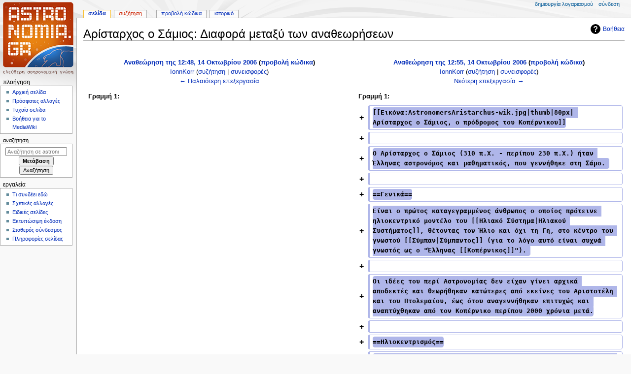

--- FILE ---
content_type: text/html; charset=UTF-8
request_url: https://www.astronomia.gr/wiki/index.php?title=%CE%91%CF%81%CE%AF%CF%83%CF%84%CE%B1%CF%81%CF%87%CE%BF%CF%82_%CE%BF_%CE%A3%CE%AC%CE%BC%CE%B9%CE%BF%CF%82&diff=next&oldid=4156
body_size: 51820
content:
<!DOCTYPE html>
<html class="client-nojs" lang="el" dir="ltr">
<head>
<meta charset="UTF-8">
<title>Αρίσταρχος ο Σάμιος: Διαφορά μεταξύ των αναθεωρήσεων - astronomia.gr</title>
<script>document.documentElement.className="client-js";RLCONF={"wgBreakFrames":false,"wgSeparatorTransformTable":[",\t.",".\t,"],"wgDigitTransformTable":["",""],"wgDefaultDateFormat":"dmy","wgMonthNames":["","Ιανουάριος","Φεβρουάριος","Μάρτιος","Απρίλιος","Μάιος","Ιούνιος","Ιούλιος","Αύγουστος","Σεπτέμβριος","Οκτώβριος","Νοέμβριος","Δεκέμβριος"],"wgRequestId":"aXoQbcy9CmYzXokU83zszAAAACA","wgCanonicalNamespace":"","wgCanonicalSpecialPageName":false,"wgNamespaceNumber":0,"wgPageName":"Αρίσταρχος_ο_Σάμιος","wgTitle":"Αρίσταρχος ο Σάμιος","wgCurRevisionId":6386,"wgRevisionId":4157,"wgArticleId":1478,"wgIsArticle":true,"wgIsRedirect":false,"wgAction":"view","wgUserName":null,"wgUserGroups":["*"],"wgCategories":["Άρθρα για επέκταση","Αρχαίοι Αστρονόμοι"],"wgPageViewLanguage":"el","wgPageContentLanguage":"el","wgPageContentModel":"wikitext","wgRelevantPageName":"Αρίσταρχος_ο_Σάμιος","wgRelevantArticleId":1478,"wgIsProbablyEditable":false,"wgRelevantPageIsProbablyEditable":false,"wgRestrictionEdit":[],"wgRestrictionMove":[],"wgDiffOldId":4156,"wgDiffNewId":4157};
RLSTATE={"site.styles":"ready","user.styles":"ready","user":"ready","user.options":"loading","mediawiki.interface.helpers.styles":"ready","mediawiki.diff.styles":"ready","mediawiki.helplink":"ready","skins.monobook.styles":"ready"};RLPAGEMODULES=["mediawiki.diff","mediawiki.page.media","site","mediawiki.page.ready","mediawiki.toc","skins.monobook.scripts"];</script>
<script>(RLQ=window.RLQ||[]).push(function(){mw.loader.impl(function(){return["user.options@12s5i",function($,jQuery,require,module){mw.user.tokens.set({"patrolToken":"+\\","watchToken":"+\\","csrfToken":"+\\"});
}];});});</script>
<link rel="stylesheet" href="/wiki/load.php?lang=el&amp;modules=mediawiki.diff.styles%7Cmediawiki.helplink%7Cmediawiki.interface.helpers.styles%7Cskins.monobook.styles&amp;only=styles&amp;skin=monobook">
<script async="" src="/wiki/load.php?lang=el&amp;modules=startup&amp;only=scripts&amp;raw=1&amp;skin=monobook"></script>
<meta name="ResourceLoaderDynamicStyles" content="">
<link rel="stylesheet" href="/wiki/load.php?lang=el&amp;modules=site.styles&amp;only=styles&amp;skin=monobook">
<meta name="generator" content="MediaWiki 1.43.6">
<meta name="robots" content="noindex,nofollow,max-image-preview:standard">
<meta name="format-detection" content="telephone=no">
<meta name="viewport" content="width=device-width, initial-scale=1.0, user-scalable=yes, minimum-scale=0.25, maximum-scale=5.0">
<link rel="search" type="application/opensearchdescription+xml" href="/wiki/rest.php/v1/search" title="astronomia.gr (el)">
<link rel="EditURI" type="application/rsd+xml" href="https://www.astronomia.gr/wiki/api.php?action=rsd">
<link rel="license" href="http://www.astronomia.gr/wiki/index.php?title=astronomia.gr:%CE%A0%CE%BD%CE%B5%CF%85%CE%BC%CE%B1%CF%84%CE%B9%CE%BA%CE%AC_%CE%94%CE%B9%CE%BA%CE%B1%CE%B9%CF%8E%CE%BC%CE%B1%CF%84%CE%B1">
<link rel="alternate" type="application/atom+xml" title="astronomia.gr ροή Atom" href="/wiki/index.php?title=%CE%95%CE%B9%CE%B4%CE%B9%CE%BA%CF%8C:%CE%A0%CF%81%CF%8C%CF%83%CF%86%CE%B1%CF%84%CE%B5%CF%82%CE%91%CE%BB%CE%BB%CE%B1%CE%B3%CE%AD%CF%82&amp;feed=atom">
</head>
<body class="mw-article-diff mediawiki ltr sitedir-ltr mw-hide-empty-elt ns-0 ns-subject page-Αρίσταρχος_ο_Σάμιος rootpage-Αρίσταρχος_ο_Σάμιος skin-monobook action-view skin--responsive"><div id="globalWrapper">
	<div id="column-content">
		<div id="content" class="mw-body" role="main">
			<a id="top"></a>
			<div id="siteNotice"></div>
			<div class="mw-indicators">
				<div id="mw-indicator-mw-helplink" class="mw-indicator"><a href="https://www.mediawiki.org/wiki/Special:MyLanguage/Help:Diff" target="_blank" class="mw-helplink"><span class="mw-helplink-icon"></span>Βοήθεια</a></div>
			</div>
			<h1 id="firstHeading" class="firstHeading mw-first-heading">Αρίσταρχος ο Σάμιος: Διαφορά μεταξύ των αναθεωρήσεων</h1>
			<div id="bodyContent" class="monobook-body">
				<div id="siteSub">Από astronomia.gr</div>
				<div id="contentSub" ><div id="mw-content-subtitle"></div></div>
				
				<div id="jump-to-nav"></div><a href="#column-one" class="mw-jump-link">Πήδηση στην πλοήγηση</a><a href="#searchInput" class="mw-jump-link">Πήδηση στην αναζήτηση</a>
				<!-- start content -->
				<div id="mw-content-text" class="mw-body-content"><div class="mw-diff-revision-history-links"><a href="/wiki/index.php?title=%CE%91%CF%81%CE%AF%CF%83%CF%84%CE%B1%CF%81%CF%87%CE%BF%CF%82_%CE%BF_%CE%A3%CE%AC%CE%BC%CE%B9%CE%BF%CF%82&amp;diff=prev&amp;oldid=4156" class="mw-diff-revision-history-link-previous" title="Αρίσταρχος ο Σάμιος">← Παλαιότερη επεξεργασία</a><a href="/wiki/index.php?title=%CE%91%CF%81%CE%AF%CF%83%CF%84%CE%B1%CF%81%CF%87%CE%BF%CF%82_%CE%BF_%CE%A3%CE%AC%CE%BC%CE%B9%CE%BF%CF%82&amp;diff=next&amp;oldid=4157" class="mw-diff-revision-history-link-next" title="Αρίσταρχος ο Σάμιος">Νεότερη επεξεργασία →</a></div><div class="mw-diff-table-prefix" dir="ltr" lang="el"><div></div></div><table class="diff diff-type-table diff-contentalign-left diff-editfont-monospace" data-mw="interface">
				<col class="diff-marker" />
				<col class="diff-content" />
				<col class="diff-marker" />
				<col class="diff-content" />
				<tr class="diff-title" lang="el">
				<td colspan="2" class="diff-otitle diff-side-deleted"><div id="mw-diff-otitle1"><strong><a href="/wiki/index.php?title=%CE%91%CF%81%CE%AF%CF%83%CF%84%CE%B1%CF%81%CF%87%CE%BF%CF%82_%CE%BF_%CE%A3%CE%AC%CE%BC%CE%B9%CE%BF%CF%82&amp;oldid=4156" title="Αρίσταρχος ο Σάμιος">Αναθεώρηση της 12:48, 14 Οκτωβρίου 2006</a> <span class="mw-diff-edit"><a href="/wiki/index.php?title=%CE%91%CF%81%CE%AF%CF%83%CF%84%CE%B1%CF%81%CF%87%CE%BF%CF%82_%CE%BF_%CE%A3%CE%AC%CE%BC%CE%B9%CE%BF%CF%82&amp;action=edit&amp;oldid=4156" title="Αρίσταρχος ο Σάμιος">προβολή κώδικα</a></span><span class="mw-diff-timestamp" data-timestamp="2006-10-14T12:48:21Z"></span></strong></div><div id="mw-diff-otitle2"><a href="/wiki/index.php?title=%CE%A7%CF%81%CE%AE%CF%83%CF%84%CE%B7%CF%82:IonnKorr" class="mw-userlink" title="Χρήστης:IonnKorr" data-mw-revid="4156"><bdi>IonnKorr</bdi></a> <span class="mw-usertoollinks">(<a href="/wiki/index.php?title=%CE%A3%CF%85%CE%B6%CE%AE%CF%84%CE%B7%CF%83%CE%B7_%CF%87%CF%81%CE%AE%CF%83%CF%84%CE%B7:IonnKorr" class="mw-usertoollinks-talk" title="Συζήτηση χρήστη:IonnKorr">συζήτηση</a> | <a href="/wiki/index.php?title=%CE%95%CE%B9%CE%B4%CE%B9%CE%BA%CF%8C:%CE%A3%CF%85%CE%BD%CE%B5%CE%B9%CF%83%CF%86%CE%BF%CF%81%CE%AD%CF%82/IonnKorr" class="mw-usertoollinks-contribs" title="Ειδικό:Συνεισφορές/IonnKorr">συνεισφορές</a>)</span><div class="mw-diff-usermetadata"><div class="mw-diff-userroles"></div><div class="mw-diff-usereditcount"><span>486</span> επεξεργασίες</div></div></div><div id="mw-diff-otitle3"><span class="comment mw-comment-none">Χωρίς σύνοψη επεξεργασίας</span></div><div id="mw-diff-otitle5"></div><div id="mw-diff-otitle4"><a href="/wiki/index.php?title=%CE%91%CF%81%CE%AF%CF%83%CF%84%CE%B1%CF%81%CF%87%CE%BF%CF%82_%CE%BF_%CE%A3%CE%AC%CE%BC%CE%B9%CE%BF%CF%82&amp;diff=prev&amp;oldid=4156" title="Αρίσταρχος ο Σάμιος" id="differences-prevlink">← Παλαιότερη επεξεργασία</a></div></td>
				<td colspan="2" class="diff-ntitle diff-side-added"><div id="mw-diff-ntitle1"><strong><a href="/wiki/index.php?title=%CE%91%CF%81%CE%AF%CF%83%CF%84%CE%B1%CF%81%CF%87%CE%BF%CF%82_%CE%BF_%CE%A3%CE%AC%CE%BC%CE%B9%CE%BF%CF%82&amp;oldid=4157" title="Αρίσταρχος ο Σάμιος">Αναθεώρηση της 12:55, 14 Οκτωβρίου 2006</a> <span class="mw-diff-edit"><a href="/wiki/index.php?title=%CE%91%CF%81%CE%AF%CF%83%CF%84%CE%B1%CF%81%CF%87%CE%BF%CF%82_%CE%BF_%CE%A3%CE%AC%CE%BC%CE%B9%CE%BF%CF%82&amp;action=edit&amp;oldid=4157" title="Αρίσταρχος ο Σάμιος">προβολή κώδικα</a></span><span class="mw-diff-timestamp" data-timestamp="2006-10-14T12:55:53Z"></span> </strong></div><div id="mw-diff-ntitle2"><a href="/wiki/index.php?title=%CE%A7%CF%81%CE%AE%CF%83%CF%84%CE%B7%CF%82:IonnKorr" class="mw-userlink" title="Χρήστης:IonnKorr" data-mw-revid="4157"><bdi>IonnKorr</bdi></a> <span class="mw-usertoollinks">(<a href="/wiki/index.php?title=%CE%A3%CF%85%CE%B6%CE%AE%CF%84%CE%B7%CF%83%CE%B7_%CF%87%CF%81%CE%AE%CF%83%CF%84%CE%B7:IonnKorr" class="mw-usertoollinks-talk" title="Συζήτηση χρήστη:IonnKorr">συζήτηση</a> | <a href="/wiki/index.php?title=%CE%95%CE%B9%CE%B4%CE%B9%CE%BA%CF%8C:%CE%A3%CF%85%CE%BD%CE%B5%CE%B9%CF%83%CF%86%CE%BF%CF%81%CE%AD%CF%82/IonnKorr" class="mw-usertoollinks-contribs" title="Ειδικό:Συνεισφορές/IonnKorr">συνεισφορές</a>)</span><div class="mw-diff-usermetadata"><div class="mw-diff-userroles"></div><div class="mw-diff-usereditcount"><span>486</span> επεξεργασίες</div></div></div><div id="mw-diff-ntitle3"><span class="comment mw-comment-none">Χωρίς σύνοψη επεξεργασίας</span></div><div id="mw-diff-ntitle5"></div><div id="mw-diff-ntitle4"><a href="/wiki/index.php?title=%CE%91%CF%81%CE%AF%CF%83%CF%84%CE%B1%CF%81%CF%87%CE%BF%CF%82_%CE%BF_%CE%A3%CE%AC%CE%BC%CE%B9%CE%BF%CF%82&amp;diff=next&amp;oldid=4157" title="Αρίσταρχος ο Σάμιος" id="differences-nextlink">Νεότερη επεξεργασία →</a></div></td>
				</tr><tr><td colspan="2" class="diff-lineno" id="mw-diff-left-l1">Γραμμή 1:</td>
<td colspan="2" class="diff-lineno">Γραμμή 1:</td></tr>
<tr><td colspan="2" class="diff-side-deleted"></td><td class="diff-marker" data-marker="+"></td><td class="diff-addedline diff-side-added"><div><ins class="diffchange">[[Εικόνα:AstronomersAristarchus-wik.jpg|thumb|80px| Αρίσταρχος ο Σάμιος, ο πρόδρομος του Κοπέρνικου]]</ins></div></td></tr>
<tr><td colspan="2" class="diff-side-deleted"></td><td class="diff-marker" data-marker="+"></td><td class="diff-addedline diff-side-added"><div><ins class="diffchange"></ins></div></td></tr>
<tr><td colspan="2" class="diff-side-deleted"></td><td class="diff-marker" data-marker="+"></td><td class="diff-addedline diff-side-added"><div><ins class="diffchange">Ο Αρίσταρχος ο Σάμιος (310 π.Χ. - περίπου 230 π.Χ.) ήταν Έλληνας αστρονόμος και μαθηματικός, που γεννήθηκε στη Σάμο. </ins></div></td></tr>
<tr><td colspan="2" class="diff-side-deleted"></td><td class="diff-marker" data-marker="+"></td><td class="diff-addedline diff-side-added"><div><ins class="diffchange"></ins></div></td></tr>
<tr><td colspan="2" class="diff-side-deleted"></td><td class="diff-marker" data-marker="+"></td><td class="diff-addedline diff-side-added"><div><ins class="diffchange">==Γενικά==</ins></div></td></tr>
<tr><td colspan="2" class="diff-side-deleted"></td><td class="diff-marker" data-marker="+"></td><td class="diff-addedline diff-side-added"><div><ins class="diffchange">Είναι ο πρώτος καταγεγραμμένος άνθρωπος ο οποίος πρότεινε ηλιοκεντρικό μοντέλο του [[Ηλιακό Σύστημα|Ηλιακού Συστήματος]], θέτοντας τον Ήλιο και όχι τη Γη, στο κέντρο του γνωστού [[Σύμπαν|Σύμπαντος]] (για το λόγο αυτό είναι συχνά γνωστός ως ο "Έλληνας [[Κοπέρνικος]]"). </ins></div></td></tr>
<tr><td colspan="2" class="diff-side-deleted"></td><td class="diff-marker" data-marker="+"></td><td class="diff-addedline diff-side-added"><div><ins class="diffchange"></ins></div></td></tr>
<tr><td colspan="2" class="diff-side-deleted"></td><td class="diff-marker" data-marker="+"></td><td class="diff-addedline diff-side-added"><div><ins class="diffchange">Οι ιδέες του περί Αστρονομίας δεν είχαν γίνει αρχικά αποδεκτές και θεωρήθηκαν κατώτερες από εκείνες του Αριστοτέλη και του Πτολεμαίου, έως ότου αναγεννήθηκαν επιτυχώς και αναπτύχθηκαν από τον Κοπέρνικο περίπου 2000 χρόνια μετά.</ins></div></td></tr>
<tr><td colspan="2" class="diff-side-deleted"></td><td class="diff-marker" data-marker="+"></td><td class="diff-addedline diff-side-added"><div><ins class="diffchange"></ins></div></td></tr>
<tr><td colspan="2" class="diff-side-deleted"></td><td class="diff-marker" data-marker="+"></td><td class="diff-addedline diff-side-added"><div><ins class="diffchange">==Ηλιοκεντρισμός==</ins></div></td></tr>
<tr><td colspan="2" class="diff-side-deleted"></td><td class="diff-marker" data-marker="+"></td><td class="diff-addedline diff-side-added"><div><ins class="diffchange">Η μοναδική εργασία του Αρίσταρχου η οποία έχει διασωθεί μέχρι σήμερα, «Περί μεγεθών και αποστημάτων Ηλίου και Σελήνης» (Περί των μεγεθών και αποστάσεων του Ήλιου και της Σελήνης), βασίζεται σε [[Γεωκεντρισμός|γεωκεντρικό μοντέλο]]. Παρόλα αυτά, γνωρίζουμε από διάφορες παραπομπές ότι ο Αρίσταρχος είχε γράψει ένα άλλο βιβλίο στο οποίο πρότεινε την εναλλακτική υπόθεση του [[Ηλικεντρισμός|ηλιοκεντρικού μοντέλου]]. </ins></div></td></tr>
<tr><td colspan="2" class="diff-side-deleted"></td><td class="diff-marker" data-marker="+"></td><td class="diff-addedline diff-side-added"><div><ins class="diffchange"></ins></div></td></tr>
<tr><td colspan="2" class="diff-side-deleted"></td><td class="diff-marker" data-marker="+"></td><td class="diff-addedline diff-side-added"><div><ins class="diffchange">Ο Αρχιμήδης έγραψε:</ins></div></td></tr>
<tr><td colspan="2" class="diff-side-deleted"></td><td class="diff-marker" data-marker="+"></td><td class="diff-addedline diff-side-added"><div><ins class="diffchange"></ins></div></td></tr>
<tr><td colspan="2" class="diff-side-deleted"></td><td class="diff-marker" data-marker="+"></td><td class="diff-addedline diff-side-added"><div><ins class="diffchange">«Συ βασιλέα Γέλωνα γνωρίζεις ότι ο κόσµος είναι το όνοµα που δίνουν οι περισσότεροι αστρονόµοι σε µία σφαίρα, που στο κέντρο της βρίσκεται η Γη και ότι η ακτίνα της σφαίρας αυτής είναι ίση προς την απόσταση µεταξύ του Ήλιου και της Γης. Αυτή είναι η εξήγηση την οποία δίνουν οι αστρονόµοι. Αλλά ο Αρίσταρχος έγραψε ένα βιβλίο, που περιέχει ορισµένες προτάσεις, από τις οποίες συµπεραίνεται ότι ο πραγµατικός κόσµος είναι πολύ µεγαλύτερος. Πιστεύεται ότι οι απλανείς αστέρες και ο [[Ήλιος]] είναι ακίνητοι, ότι η Γη κινείται γύρω από τον Ήλιο σε κυκλική τροχιά, που στο κέντρο της βρίσκεται ο Ήλιος. Ακόµη ότι η σφαίρα των απλανών αστέρων, που βρίσκεται στο ίδιο µε τον Ήλιο κέντρο, είναι τόσο µεγάλη, ώστε ο κύκλος γύρω από τον οποίο περιστρέφεται η Γη απέχει από τους απλανείς αστέρες, όσο απέχει το κέντρο µιας σφαίρας από την επιφάνεια της... Ο Αρίσταρχος δηλαδή εννοεί το εξής: αφού πιστεύουµε ότι η Γη είναι, ας πούµε, το κέντρο του κόσµου, η σχέση της Γης προς εκείνο που ονοµάζουµε «κόσµο» είναι ίση προς τη σχέση της σφαίρας, που περιέχει τον κύκλο πάνω στον οποίο διατείνεται ότι περιστρέφεται η Γη, προς τη σφαίρα των απλανών αστέρων.»</ins></div></td></tr>
<tr><td colspan="2" class="diff-side-deleted"></td><td class="diff-marker" data-marker="+"></td><td class="diff-addedline diff-side-added"><div><ins class="diffchange"></ins></div></td></tr>
<tr><td colspan="2" class="diff-side-deleted"></td><td class="diff-marker" data-marker="+"></td><td class="diff-addedline diff-side-added"><div><ins class="diffchange">Ως εκ τούτου, ο Αρίσταρχος πίστευε ότι τα αστέρια βρίσκονται σε άπειρη απόσταση, και αυτό το θεωρούσε ως εξήγηση για την απουσία ορατής παράλλαξης, δηλαδή της παρατηρούμενης κίνησης των αστέρων καθώς η Γη κινείται γύρω από τον Ήλιο. Στην πραγματικότητα τα αστέρια βρίσκονται πολύ πιο μακριά από όσο είχε υποτεθεί στην αρχαιότητα, το οποίο ερμηνεύει το γεγονός ότι η αστρική παράλλαξη είναι ανιχνεύσιμη μόνο με τηλεσκόπια. Αλλά είχε υποτεθεί ότι το γεωκεντρικό μοντέλο ήταν μια απλούστερη και καλύτερη εξήγηση για την έλλειψη παράλλαξης. Η απόρριψη της ηλιοκεντρικής άποψης ήταν κατά τα φαινόμενα αρκετά έντονη, όπως υποδεικνύει το ακόλουθο κείμενο του Πλουτάρχου (Περί του εμφαινομένου προσώπου τω κύκλω της σελήνης):</ins></div></td></tr>
<tr><td colspan="2" class="diff-side-deleted"></td><td class="diff-marker" data-marker="+"></td><td class="diff-addedline diff-side-added"><div><ins class="diffchange"></ins></div></td></tr>
<tr><td colspan="2" class="diff-side-deleted"></td><td class="diff-marker" data-marker="+"></td><td class="diff-addedline diff-side-added"><div><ins class="diffchange">''Ο Κλεάνθης, [ένας σύγχρονος του Αριστάρχου] πίστευε ότι ήταν το καθήκον των Ελλήνων να καταδικάσουν τον Αρίσταρχο τον Σάμιο με την κατηγορία ότι έβαζε σε κίνηση την εστία [κέντρο] του Σύμπαντος [δηλ. τη Γη] και έτσι διαταράσσει την ηρεμία των θεών: «Ως κινων τήν του κόσμου εστίαν καί ταράσσων τήν των ολυμπίων (θεων) ηρεμίαν" ... υπέθετε ότι ο ουρανός παραμένει ακίνητος και η Γη γυρίζει πάνω σε ένα επικλινή κύκλο, ενώ ταυτόχρονα περιστρέφεται γύρω από τον άξονά της."''</ins></div></td></tr>
<tr><td colspan="2" class="diff-side-deleted"></td><td class="diff-marker" data-marker="+"></td><td class="diff-addedline diff-side-added"><div><ins class="diffchange"></ins></div></td></tr>
<tr><td colspan="2" class="diff-side-deleted"></td><td class="diff-marker" data-marker="+"></td><td class="diff-addedline diff-side-added"><div><ins class="diffchange">==Μέγεθος της Σελήνης==</ins></div></td></tr>
<tr><td colspan="2" class="diff-side-deleted"></td><td class="diff-marker" data-marker="+"></td><td class="diff-addedline diff-side-added"><div><ins class="diffchange">Ο Αρίσταρχος παρατήρησε την κίνηση της Σελήνης διαμέσου της σκιάς της Γης κατά τη διάρκεια μιας έκλειψης Σελήνης. Εκτίμησε ότι η διάμετρος της Γης ήταν 3 φορές μεγαλύτερη από τη διάμετρο της Σελήνης. Χρησιμοποιώντας τον υπολογισμό του Ερατοσθένους ότι η περιφέρεια της Γης ήταν 42.000 χλμ., συμπέρανε ότι η Σελήνη έχει περιφέρεια ίση με 14.000 χλμ. Σήμερα, είναι γνωστό ότι η Σελήνη έχει περιφέρεια περίπου ίση με 10.916 χλμ.</ins></div></td></tr>
<tr><td colspan="2" class="diff-side-deleted"></td><td class="diff-marker" data-marker="+"></td><td class="diff-addedline diff-side-added"><div><ins class="diffchange"></ins></div></td></tr>
<tr><td colspan="2" class="diff-side-deleted"></td><td class="diff-marker" data-marker="+"></td><td class="diff-addedline diff-side-added"><div><ins class="diffchange">==Απόσταση και μέγεθος του Ήλιου==</ins></div></td></tr>
<tr><td colspan="2" class="diff-side-deleted"></td><td class="diff-marker" data-marker="+"></td><td class="diff-addedline diff-side-added"><div><ins class="diffchange">Ο Αρίσταρχος παρατήρησε / υποστήριζε ότι ο Ήλιος, η Σελήνη και η Γη σχηματίζουν σχεδόν μια ορθή γωνία τη στιγμή του πρώτου ή του τελευταίου τετάρτου της Σελήνης. Εκτίμησε ότι η γωνία ήταν 87°. Χρησιμοποιώντας σωστά τη Γεωμετρία, αλλά με λανθασμένα στοιχεία παρατήρησης, ο Αρίσταρχος συμπέρανε ότι ο Ήλιος ήταν 20 φορές πιο μακριά από ό,τι η Σελήνη. Στην πραγματικότητα ο Ήλιος είναι περίπου 390 φορές πιο μακριά. Εντόπισε ότι η Σελήνη και ο Ήλιος έχουν σχεδόν το ίδιο φαινόμενο μέγεθος από τη Γη και συμπέρανε ότι οι διάμετροί τους θα είναι ανάλογοι με την απόστασή τους από τη Γη. Έτσι κατέληξε στο συμπέρασμα ότι ο Ήλιος είχε 20 φορές μεγαλύτερη διάμετρο από τη Σελήνη, κάτι που είναι υπολογιστικά λογικό και σωστό, αλλά επίσης λάθος (αφού στηρίζεται σε λάθος δεδομένα). Η εκτίμησή του όμως αυτή υποδεικνύει ότι ο Ήλιος είναι ξεκάθαρα μεγαλύτερος από τη Γη, κάτι που υποστηρίζει το [[Ηλικεντρισμός|ηλιοκεντρικό μοντέλο]].</ins></div></td></tr>
<tr><td class="diff-marker"></td><td class="diff-context diff-side-deleted"><br></td><td class="diff-marker"></td><td class="diff-context diff-side-added"><br></td></tr>
<tr><td class="diff-marker" data-marker="−"></td><td class="diff-deletedline diff-side-deleted"><div><del class="diffchange">[[Εικόνα:AstronomersAristarchus-wik.jpg|thumb|80px| Αρίσταρχος ο Σάμιος, ο πρόδρομος του Κοπέρνικου]]</del></div></td><td colspan="2" class="diff-side-added"></td></tr>
<tr><td class="diff-marker"></td><td class="diff-context diff-side-deleted"><br></td><td class="diff-marker"></td><td class="diff-context diff-side-added"><br></td></tr>
<tr><td class="diff-marker"></td><td class="diff-context diff-side-deleted"><br></td><td class="diff-marker"></td><td class="diff-context diff-side-added"><br></td></tr>
</table><hr class='diff-hr' id='mw-oldid' />
		<h2 class='diff-currentversion-title'>Αναθεώρηση της 12:55, 14 Οκτωβρίου 2006</h2>
<div class="mw-content-ltr mw-parser-output" lang="el" dir="ltr"><figure typeof="mw:File/Thumb"><a href="/wiki/index.php?title=%CE%91%CF%81%CF%87%CE%B5%CE%AF%CE%BF:AstronomersAristarchus-wik.jpg" class="mw-file-description"><img src="/wiki/images/a/a6/AstronomersAristarchus-wik.jpg" decoding="async" width="66" height="118" class="mw-file-element" /></a><figcaption> Αρίσταρχος ο Σάμιος, ο πρόδρομος του Κοπέρνικου</figcaption></figure>
<p>Ο Αρίσταρχος ο Σάμιος (310 π.Χ. - περίπου 230 π.Χ.) ήταν Έλληνας αστρονόμος και μαθηματικός, που γεννήθηκε στη Σάμο. 
</p>
<div id="toc" class="toc" role="navigation" aria-labelledby="mw-toc-heading"><input type="checkbox" role="button" id="toctogglecheckbox" class="toctogglecheckbox" style="display:none" /><div class="toctitle" lang="el" dir="ltr"><h2 id="mw-toc-heading">Περιεχόμενα</h2><span class="toctogglespan"><label class="toctogglelabel" for="toctogglecheckbox"></label></span></div>
<ul>
<li class="toclevel-1 tocsection-1"><a href="#Γενικά"><span class="tocnumber">1</span> <span class="toctext">Γενικά</span></a></li>
<li class="toclevel-1 tocsection-2"><a href="#Ηλιοκεντρισμός"><span class="tocnumber">2</span> <span class="toctext">Ηλιοκεντρισμός</span></a></li>
<li class="toclevel-1 tocsection-3"><a href="#Μέγεθος_της_Σελήνης"><span class="tocnumber">3</span> <span class="toctext">Μέγεθος της Σελήνης</span></a></li>
<li class="toclevel-1 tocsection-4"><a href="#Απόσταση_και_μέγεθος_του_Ήλιου"><span class="tocnumber">4</span> <span class="toctext">Απόσταση και μέγεθος του Ήλιου</span></a></li>
</ul>
</div>

<h2><span id=".CE.93.CE.B5.CE.BD.CE.B9.CE.BA.CE.AC"></span><span class="mw-headline" id="Γενικά">Γενικά</span></h2>
<p>Είναι ο πρώτος καταγεγραμμένος άνθρωπος ο οποίος πρότεινε ηλιοκεντρικό μοντέλο του <a href="/wiki/index.php?title=%CE%97%CE%BB%CE%B9%CE%B1%CE%BA%CF%8C_%CE%A3%CF%8D%CF%83%CF%84%CE%B7%CE%BC%CE%B1" title="Ηλιακό Σύστημα">Ηλιακού Συστήματος</a>, θέτοντας τον Ήλιο και όχι τη Γη, στο κέντρο του γνωστού <a href="/wiki/index.php?title=%CE%A3%CF%8D%CE%BC%CF%80%CE%B1%CE%BD" title="Σύμπαν">Σύμπαντος</a> (για το λόγο αυτό είναι συχνά γνωστός ως ο "Έλληνας <a href="/wiki/index.php?title=%CE%9A%CE%BF%CF%80%CE%AD%CF%81%CE%BD%CE%B9%CE%BA%CE%BF%CF%82&amp;action=edit&amp;redlink=1" class="new" title="Κοπέρνικος (η σελίδα δεν υπάρχει)">Κοπέρνικος</a>"). 
</p><p>Οι ιδέες του περί Αστρονομίας δεν είχαν γίνει αρχικά αποδεκτές και θεωρήθηκαν κατώτερες από εκείνες του Αριστοτέλη και του Πτολεμαίου, έως ότου αναγεννήθηκαν επιτυχώς και αναπτύχθηκαν από τον Κοπέρνικο περίπου 2000 χρόνια μετά.
</p>
<h2><span id=".CE.97.CE.BB.CE.B9.CE.BF.CE.BA.CE.B5.CE.BD.CF.84.CF.81.CE.B9.CF.83.CE.BC.CF.8C.CF.82"></span><span class="mw-headline" id="Ηλιοκεντρισμός">Ηλιοκεντρισμός</span></h2>
<p>Η μοναδική εργασία του Αρίσταρχου η οποία έχει διασωθεί μέχρι σήμερα, «Περί μεγεθών και αποστημάτων Ηλίου και Σελήνης» (Περί των μεγεθών και αποστάσεων του Ήλιου και της Σελήνης), βασίζεται σε <a href="/wiki/index.php?title=%CE%93%CE%B5%CF%89%CE%BA%CE%B5%CE%BD%CF%84%CF%81%CE%B9%CF%83%CE%BC%CF%8C%CF%82" title="Γεωκεντρισμός">γεωκεντρικό μοντέλο</a>. Παρόλα αυτά, γνωρίζουμε από διάφορες παραπομπές ότι ο Αρίσταρχος είχε γράψει ένα άλλο βιβλίο στο οποίο πρότεινε την εναλλακτική υπόθεση του <a href="/wiki/index.php?title=%CE%97%CE%BB%CE%B9%CE%BA%CE%B5%CE%BD%CF%84%CF%81%CE%B9%CF%83%CE%BC%CF%8C%CF%82&amp;action=edit&amp;redlink=1" class="new" title="Ηλικεντρισμός (η σελίδα δεν υπάρχει)">ηλιοκεντρικού μοντέλου</a>. 
</p><p>Ο Αρχιμήδης έγραψε:
</p><p>«Συ βασιλέα Γέλωνα γνωρίζεις ότι ο κόσµος είναι το όνοµα που δίνουν οι περισσότεροι αστρονόµοι σε µία σφαίρα, που στο κέντρο της βρίσκεται η Γη και ότι η ακτίνα της σφαίρας αυτής είναι ίση προς την απόσταση µεταξύ του Ήλιου και της Γης. Αυτή είναι η εξήγηση την οποία δίνουν οι αστρονόµοι. Αλλά ο Αρίσταρχος έγραψε ένα βιβλίο, που περιέχει ορισµένες προτάσεις, από τις οποίες συµπεραίνεται ότι ο πραγµατικός κόσµος είναι πολύ µεγαλύτερος. Πιστεύεται ότι οι απλανείς αστέρες και ο <a href="/wiki/index.php?title=%CE%89%CE%BB%CE%B9%CE%BF%CF%82" title="Ήλιος">Ήλιος</a> είναι ακίνητοι, ότι η Γη κινείται γύρω από τον Ήλιο σε κυκλική τροχιά, που στο κέντρο της βρίσκεται ο Ήλιος. Ακόµη ότι η σφαίρα των απλανών αστέρων, που βρίσκεται στο ίδιο µε τον Ήλιο κέντρο, είναι τόσο µεγάλη, ώστε ο κύκλος γύρω από τον οποίο περιστρέφεται η Γη απέχει από τους απλανείς αστέρες, όσο απέχει το κέντρο µιας σφαίρας από την επιφάνεια της... Ο Αρίσταρχος δηλαδή εννοεί το εξής: αφού πιστεύουµε ότι η Γη είναι, ας πούµε, το κέντρο του κόσµου, η σχέση της Γης προς εκείνο που ονοµάζουµε «κόσµο» είναι ίση προς τη σχέση της σφαίρας, που περιέχει τον κύκλο πάνω στον οποίο διατείνεται ότι περιστρέφεται η Γη, προς τη σφαίρα των απλανών αστέρων.»
</p><p>Ως εκ τούτου, ο Αρίσταρχος πίστευε ότι τα αστέρια βρίσκονται σε άπειρη απόσταση, και αυτό το θεωρούσε ως εξήγηση για την απουσία ορατής παράλλαξης, δηλαδή της παρατηρούμενης κίνησης των αστέρων καθώς η Γη κινείται γύρω από τον Ήλιο. Στην πραγματικότητα τα αστέρια βρίσκονται πολύ πιο μακριά από όσο είχε υποτεθεί στην αρχαιότητα, το οποίο ερμηνεύει το γεγονός ότι η αστρική παράλλαξη είναι ανιχνεύσιμη μόνο με τηλεσκόπια. Αλλά είχε υποτεθεί ότι το γεωκεντρικό μοντέλο ήταν μια απλούστερη και καλύτερη εξήγηση για την έλλειψη παράλλαξης. Η απόρριψη της ηλιοκεντρικής άποψης ήταν κατά τα φαινόμενα αρκετά έντονη, όπως υποδεικνύει το ακόλουθο κείμενο του Πλουτάρχου (Περί του εμφαινομένου προσώπου τω κύκλω της σελήνης):
</p><p><i>Ο Κλεάνθης, [ένας σύγχρονος του Αριστάρχου] πίστευε ότι ήταν το καθήκον των Ελλήνων να καταδικάσουν τον Αρίσταρχο τον Σάμιο με την κατηγορία ότι έβαζε σε κίνηση την εστία [κέντρο] του Σύμπαντος [δηλ. τη Γη] και έτσι διαταράσσει την ηρεμία των θεών: «Ως κινων τήν του κόσμου εστίαν καί ταράσσων τήν των ολυμπίων (θεων) ηρεμίαν" ... υπέθετε ότι ο ουρανός παραμένει ακίνητος και η Γη γυρίζει πάνω σε ένα επικλινή κύκλο, ενώ ταυτόχρονα περιστρέφεται γύρω από τον άξονά της."</i>
</p>
<h2><span id=".CE.9C.CE.AD.CE.B3.CE.B5.CE.B8.CE.BF.CF.82_.CF.84.CE.B7.CF.82_.CE.A3.CE.B5.CE.BB.CE.AE.CE.BD.CE.B7.CF.82"></span><span class="mw-headline" id="Μέγεθος_της_Σελήνης">Μέγεθος της Σελήνης</span></h2>
<p>Ο Αρίσταρχος παρατήρησε την κίνηση της Σελήνης διαμέσου της σκιάς της Γης κατά τη διάρκεια μιας έκλειψης Σελήνης. Εκτίμησε ότι η διάμετρος της Γης ήταν 3 φορές μεγαλύτερη από τη διάμετρο της Σελήνης. Χρησιμοποιώντας τον υπολογισμό του Ερατοσθένους ότι η περιφέρεια της Γης ήταν 42.000 χλμ., συμπέρανε ότι η Σελήνη έχει περιφέρεια ίση με 14.000 χλμ. Σήμερα, είναι γνωστό ότι η Σελήνη έχει περιφέρεια περίπου ίση με 10.916 χλμ.
</p>
<h2><span id=".CE.91.CF.80.CF.8C.CF.83.CF.84.CE.B1.CF.83.CE.B7_.CE.BA.CE.B1.CE.B9_.CE.BC.CE.AD.CE.B3.CE.B5.CE.B8.CE.BF.CF.82_.CF.84.CE.BF.CF.85_.CE.89.CE.BB.CE.B9.CE.BF.CF.85"></span><span class="mw-headline" id="Απόσταση_και_μέγεθος_του_Ήλιου">Απόσταση και μέγεθος του Ήλιου</span></h2>
<p>Ο Αρίσταρχος παρατήρησε / υποστήριζε ότι ο Ήλιος, η Σελήνη και η Γη σχηματίζουν σχεδόν μια ορθή γωνία τη στιγμή του πρώτου ή του τελευταίου τετάρτου της Σελήνης. Εκτίμησε ότι η γωνία ήταν 87°. Χρησιμοποιώντας σωστά τη Γεωμετρία, αλλά με λανθασμένα στοιχεία παρατήρησης, ο Αρίσταρχος συμπέρανε ότι ο Ήλιος ήταν 20 φορές πιο μακριά από ό,τι η Σελήνη. Στην πραγματικότητα ο Ήλιος είναι περίπου 390 φορές πιο μακριά. Εντόπισε ότι η Σελήνη και ο Ήλιος έχουν σχεδόν το ίδιο φαινόμενο μέγεθος από τη Γη και συμπέρανε ότι οι διάμετροί τους θα είναι ανάλογοι με την απόστασή τους από τη Γη. Έτσι κατέληξε στο συμπέρασμα ότι ο Ήλιος είχε 20 φορές μεγαλύτερη διάμετρο από τη Σελήνη, κάτι που είναι υπολογιστικά λογικό και σωστό, αλλά επίσης λάθος (αφού στηρίζεται σε λάθος δεδομένα). Η εκτίμησή του όμως αυτή υποδεικνύει ότι ο Ήλιος είναι ξεκάθαρα μεγαλύτερος από τη Γη, κάτι που υποστηρίζει το <a href="/wiki/index.php?title=%CE%97%CE%BB%CE%B9%CE%BA%CE%B5%CE%BD%CF%84%CF%81%CE%B9%CF%83%CE%BC%CF%8C%CF%82&amp;action=edit&amp;redlink=1" class="new" title="Ηλικεντρισμός (η σελίδα δεν υπάρχει)">ηλιοκεντρικό μοντέλο</a>.
</p><p><br />
</p>
<hr />
<ul><li><div class="notice metadata" id="stub" style="clear:both;"><i>Το άρθρο αυτό χρειάζεται επέκταση. Βοηθήστε την <b>astronomia.gr</b> <a rel="nofollow" class="external text" href="https://www.astronomia.gr/wiki/index.php?title=%CE%91%CF%81%CE%AF%CF%83%CF%84%CE%B1%CF%81%CF%87%CE%BF%CF%82_%CE%BF_%CE%A3%CE%AC%CE%BC%CE%B9%CE%BF%CF%82&amp;action=edit">επεκτείνοντάς το</a>!</i><br /></div></li></ul>
<p><small>Μετά την πρόσθεση υλικού σε αυτό το άρθρο, αφαιρέστε αυτό το σχόλιο, αφαιρώντας τη γραμμή {{επέκταση}} από την αρχή της σελίδας.</small>
</p><hr /></div>
<div class="printfooter" data-nosnippet="">Ανακτήθηκε από «<a dir="ltr" href="https://www.astronomia.gr/wiki/index.php?title=Αρίσταρχος_ο_Σάμιος&amp;oldid=4157">https://www.astronomia.gr/wiki/index.php?title=Αρίσταρχος_ο_Σάμιος&amp;oldid=4157</a>»</div></div>
				<div id="catlinks" class="catlinks" data-mw="interface"><div id="mw-normal-catlinks" class="mw-normal-catlinks"><a href="/wiki/index.php?title=%CE%95%CE%B9%CE%B4%CE%B9%CE%BA%CF%8C:%CE%9A%CE%B1%CF%84%CE%B7%CE%B3%CE%BF%CF%81%CE%AF%CE%B5%CF%82" title="Ειδικό:Κατηγορίες">Κατηγορίες</a>: <ul><li><a href="/wiki/index.php?title=%CE%9A%CE%B1%CF%84%CE%B7%CE%B3%CE%BF%CF%81%CE%AF%CE%B1:%CE%86%CF%81%CE%B8%CF%81%CE%B1_%CE%B3%CE%B9%CE%B1_%CE%B5%CF%80%CE%AD%CE%BA%CF%84%CE%B1%CF%83%CE%B7" title="Κατηγορία:Άρθρα για επέκταση">Άρθρα για επέκταση</a></li><li><a href="/wiki/index.php?title=%CE%9A%CE%B1%CF%84%CE%B7%CE%B3%CE%BF%CF%81%CE%AF%CE%B1:%CE%91%CF%81%CF%87%CE%B1%CE%AF%CE%BF%CE%B9_%CE%91%CF%83%CF%84%CF%81%CE%BF%CE%BD%CF%8C%CE%BC%CE%BF%CE%B9" title="Κατηγορία:Αρχαίοι Αστρονόμοι">Αρχαίοι Αστρονόμοι</a></li></ul></div></div>
				<!-- end content -->
				<div class="visualClear"></div>
			</div>
		</div>
		<div class="visualClear"></div>
	</div>
	<div id="column-one" >
		<h2>Μενού πλοήγησης</h2>
		<div role="navigation" class="portlet" id="p-cactions" aria-labelledby="p-cactions-label">
			<h3 id="p-cactions-label" >Ενέργειες σελίδας</h3>
			<div class="pBody">
				<ul >
				<li id="ca-nstab-main" class="selected mw-list-item"><a href="/wiki/index.php?title=%CE%91%CF%81%CE%AF%CF%83%CF%84%CE%B1%CF%81%CF%87%CE%BF%CF%82_%CE%BF_%CE%A3%CE%AC%CE%BC%CE%B9%CE%BF%CF%82" title="Προβολή της σελίδας περιεχομένου [c]" accesskey="c">Σελίδα</a></li><li id="ca-talk" class="new mw-list-item"><a href="/wiki/index.php?title=%CE%A3%CF%85%CE%B6%CE%AE%CF%84%CE%B7%CF%83%CE%B7:%CE%91%CF%81%CE%AF%CF%83%CF%84%CE%B1%CF%81%CF%87%CE%BF%CF%82_%CE%BF_%CE%A3%CE%AC%CE%BC%CE%B9%CE%BF%CF%82&amp;action=edit&amp;redlink=1" rel="discussion" class="new" title="Συζήτηση για τη σελίδα περιεχομένου (η σελίδα δεν υπάρχει) [t]" accesskey="t">Συζήτηση</a></li><li id="ca-view" class="selected mw-list-item"><a href="/wiki/index.php?title=%CE%91%CF%81%CE%AF%CF%83%CF%84%CE%B1%CF%81%CF%87%CE%BF%CF%82_%CE%BF_%CE%A3%CE%AC%CE%BC%CE%B9%CE%BF%CF%82">Ανάγνωση</a></li><li id="ca-viewsource" class="mw-list-item"><a href="/wiki/index.php?title=%CE%91%CF%81%CE%AF%CF%83%CF%84%CE%B1%CF%81%CF%87%CE%BF%CF%82_%CE%BF_%CE%A3%CE%AC%CE%BC%CE%B9%CE%BF%CF%82&amp;action=edit&amp;oldid=4157" title="Αυτή η σελίδα είναι προστατευμένη.&#10;Μπορείτε να προβάλετε τον κώδικά της [e]" accesskey="e">Προβολή κώδικα</a></li><li id="ca-history" class="mw-list-item"><a href="/wiki/index.php?title=%CE%91%CF%81%CE%AF%CF%83%CF%84%CE%B1%CF%81%CF%87%CE%BF%CF%82_%CE%BF_%CE%A3%CE%AC%CE%BC%CE%B9%CE%BF%CF%82&amp;action=history" title="Παλιές αναθεωρήσεις της σελίδας [h]" accesskey="h">Ιστορικό</a></li>
				
				</ul>
			</div>
		</div>
		
<div role="navigation" class="portlet mw-portlet mw-portlet-cactions-mobile"
	id="p-cactions-mobile" aria-labelledby="p-cactions-mobile-label">
	<h3 id="p-cactions-mobile-label" >Ενέργειες σελίδας</h3>
	<div class="pBody">
		<ul ><li id="main-mobile" class="selected mw-list-item"><a href="/wiki/index.php?title=%CE%91%CF%81%CE%AF%CF%83%CF%84%CE%B1%CF%81%CF%87%CE%BF%CF%82_%CE%BF_%CE%A3%CE%AC%CE%BC%CE%B9%CE%BF%CF%82" title="Σελίδα">Σελίδα</a></li><li id="talk-mobile" class="new mw-list-item"><a href="/wiki/index.php?title=%CE%A3%CF%85%CE%B6%CE%AE%CF%84%CE%B7%CF%83%CE%B7:%CE%91%CF%81%CE%AF%CF%83%CF%84%CE%B1%CF%81%CF%87%CE%BF%CF%82_%CE%BF_%CE%A3%CE%AC%CE%BC%CE%B9%CE%BF%CF%82&amp;action=edit&amp;redlink=1" title=" (η σελίδα δεν υπάρχει)" class="new">Συζήτηση</a></li><li id="ca-more" class="mw-list-item"><a href="#p-cactions">Περισσότερα</a></li><li id="ca-tools" class="mw-list-item"><a href="#p-tb" title="Εργαλεία">Εργαλεία</a></li></ul>
		
	</div>
</div>

		<div role="navigation" class="portlet" id="p-personal" aria-labelledby="p-personal-label">
			<h3 id="p-personal-label" >Προσωπικά εργαλεία</h3>
			<div class="pBody">
				<ul >
				<li id="pt-createaccount" class="mw-list-item"><a href="/wiki/index.php?title=%CE%95%CE%B9%CE%B4%CE%B9%CE%BA%CF%8C:%CE%94%CE%B7%CE%BC%CE%B9%CE%BF%CF%85%CF%81%CE%B3%CE%AF%CE%B1%CE%9B%CE%BF%CE%B3%CE%B1%CF%81%CE%B9%CE%B1%CF%83%CE%BC%CE%BF%CF%8D&amp;returnto=%CE%91%CF%81%CE%AF%CF%83%CF%84%CE%B1%CF%81%CF%87%CE%BF%CF%82+%CE%BF+%CE%A3%CE%AC%CE%BC%CE%B9%CE%BF%CF%82&amp;returntoquery=diff%3Dnext%26oldid%3D4156" title="Σας ενθαρρύνουμε να δημιουργήσετε ένα λογαριασμό και να συνδεθείτε· ωστόσο, δεν είναι υποχρεωτικό">Δημιουργία λογαριασμού</a></li><li id="pt-login" class="mw-list-item"><a href="/wiki/index.php?title=%CE%95%CE%B9%CE%B4%CE%B9%CE%BA%CF%8C:%CE%A3%CF%8D%CE%BD%CE%B4%CE%B5%CF%83%CE%B7%CE%A7%CF%81%CE%AE%CF%83%CF%84%CE%B7&amp;returnto=%CE%91%CF%81%CE%AF%CF%83%CF%84%CE%B1%CF%81%CF%87%CE%BF%CF%82+%CE%BF+%CE%A3%CE%AC%CE%BC%CE%B9%CE%BF%CF%82&amp;returntoquery=diff%3Dnext%26oldid%3D4156" title="Σας ενθαρρύνουμε να συνδεθείτε· ωστόσο, δεν είναι υποχρεωτικό [o]" accesskey="o">Σύνδεση</a></li>
				</ul>
			</div>
		</div>
		<div class="portlet" id="p-logo" role="banner">
			<a href="/wiki/index.php?title=%CE%91%CF%81%CF%87%CE%B9%CE%BA%CE%AE_%CF%83%CE%B5%CE%BB%CE%AF%CE%B4%CE%B1" class="mw-wiki-logo"></a>
		</div>
		<div id="sidebar">
		
<div role="navigation" class="portlet mw-portlet mw-portlet-navigation"
	id="p-navigation" aria-labelledby="p-navigation-label">
	<h3 id="p-navigation-label" >Πλοήγηση</h3>
	<div class="pBody">
		<ul ><li id="n-mainpage-description" class="mw-list-item"><a href="/wiki/index.php?title=%CE%91%CF%81%CF%87%CE%B9%CE%BA%CE%AE_%CF%83%CE%B5%CE%BB%CE%AF%CE%B4%CE%B1" title="Επισκεφθείτε την αρχική σελίδα [z]" accesskey="z">Αρχική σελίδα</a></li><li id="n-recentchanges" class="mw-list-item"><a href="/wiki/index.php?title=%CE%95%CE%B9%CE%B4%CE%B9%CE%BA%CF%8C:%CE%A0%CF%81%CF%8C%CF%83%CF%86%CE%B1%CF%84%CE%B5%CF%82%CE%91%CE%BB%CE%BB%CE%B1%CE%B3%CE%AD%CF%82" title="Λίστα πρόσφατων αλλαγών στο wiki [r]" accesskey="r">Πρόσφατες αλλαγές</a></li><li id="n-randompage" class="mw-list-item"><a href="/wiki/index.php?title=%CE%95%CE%B9%CE%B4%CE%B9%CE%BA%CF%8C:%CE%A4%CF%85%CF%87%CE%B1%CE%AF%CE%B1" title="Φόρτωση μιας τυχαίας σελίδας [x]" accesskey="x">Τυχαία σελίδα</a></li><li id="n-help-mediawiki" class="mw-list-item"><a href="https://www.mediawiki.org/wiki/Special:MyLanguage/Help:Contents">Βοήθεια για το MediaWiki</a></li></ul>
		
	</div>
</div>

		<div role="search" class="portlet" id="p-search">
			<h3 id="p-search-label" ><label for="searchInput">Αναζήτηση</label></h3>
			<div class="pBody" id="searchBody">
				<form action="/wiki/index.php" id="searchform"><input type="hidden" value="Ειδικό:Αναζήτηση" name="title"><input type="search" name="search" placeholder="Αναζήτηση σε astronomia.gr" aria-label="Αναζήτηση σε astronomia.gr" autocapitalize="sentences" title="Αναζήτηση στο astronomia.gr [f]" accesskey="f" id="searchInput"><input type="submit" name="go" value="Μετάβαση" title="Μετάβαση σε μια σελίδα με αυτό ακριβώς το όνομα εάν υπάρχει" class="searchButton" id="searchButton"> <input type="submit" name="fulltext" value="Αναζήτηση" title="Αναζήτηση σε σελίδες για αυτό το κείμενο" class="searchButton mw-fallbackSearchButton" id="mw-searchButton"></form>
			</div>
		</div>
		
<div role="navigation" class="portlet mw-portlet mw-portlet-tb"
	id="p-tb" aria-labelledby="p-tb-label">
	<h3 id="p-tb-label" >Εργαλεία</h3>
	<div class="pBody">
		<ul ><li id="t-whatlinkshere" class="mw-list-item"><a href="/wiki/index.php?title=%CE%95%CE%B9%CE%B4%CE%B9%CE%BA%CF%8C:%CE%A4%CE%B9%CE%A3%CF%85%CE%BD%CE%B4%CE%AD%CE%B5%CE%B9%CE%95%CE%B4%CF%8E/%CE%91%CF%81%CE%AF%CF%83%CF%84%CE%B1%CF%81%CF%87%CE%BF%CF%82_%CE%BF_%CE%A3%CE%AC%CE%BC%CE%B9%CE%BF%CF%82" title="Κατάλογος όλων των σελίδων wiki που έχουν συνδέσμους προς εδώ [j]" accesskey="j">Τι συνδέει εδώ</a></li><li id="t-recentchangeslinked" class="mw-list-item"><a href="/wiki/index.php?title=%CE%95%CE%B9%CE%B4%CE%B9%CE%BA%CF%8C:%CE%A3%CF%85%CE%BD%CE%B4%CE%B5%CE%B4%CE%B5%CE%BC%CE%AD%CE%BD%CE%B5%CF%82%CE%A0%CF%81%CF%8C%CF%83%CF%86%CE%B1%CF%84%CE%B5%CF%82%CE%91%CE%BB%CE%BB%CE%B1%CE%B3%CE%AD%CF%82/%CE%91%CF%81%CE%AF%CF%83%CF%84%CE%B1%CF%81%CF%87%CE%BF%CF%82_%CE%BF_%CE%A3%CE%AC%CE%BC%CE%B9%CE%BF%CF%82" rel="nofollow" title="Πρόσφατες αλλαγές σε σελίδες που παραπέμπουν οι σύνδεσμοι αυτής της σελίδας [k]" accesskey="k">Σχετικές αλλαγές</a></li><li id="t-specialpages" class="mw-list-item"><a href="/wiki/index.php?title=%CE%95%CE%B9%CE%B4%CE%B9%CE%BA%CF%8C:%CE%95%CE%B9%CE%B4%CE%B9%CE%BA%CE%AD%CF%82%CE%A3%CE%B5%CE%BB%CE%AF%CE%B4%CE%B5%CF%82" title="Κατάλογος με όλες τις ειδικές σελίδες [q]" accesskey="q">Ειδικές σελίδες</a></li><li id="t-print" class="mw-list-item"><a href="javascript:print();" rel="alternate" title="Εκτυπώσιμη έκδοση αυτής της σελίδας [p]" accesskey="p">Εκτυπώσιμη έκδοση</a></li><li id="t-permalink" class="mw-list-item"><a href="/wiki/index.php?title=%CE%91%CF%81%CE%AF%CF%83%CF%84%CE%B1%CF%81%CF%87%CE%BF%CF%82_%CE%BF_%CE%A3%CE%AC%CE%BC%CE%B9%CE%BF%CF%82&amp;oldid=4157" title="Μόνιμος σύνδεσμος προς αυτήν την αναθεώρηση αυτής της σελίδας">Σταθερός σύνδεσμος</a></li><li id="t-info" class="mw-list-item"><a href="/wiki/index.php?title=%CE%91%CF%81%CE%AF%CF%83%CF%84%CE%B1%CF%81%CF%87%CE%BF%CF%82_%CE%BF_%CE%A3%CE%AC%CE%BC%CE%B9%CE%BF%CF%82&amp;action=info" title="Περισσότερες πληροφορίες σχετικά με αυτήν τη σελίδα">Πληροφορίες σελίδας</a></li></ul>
		
	</div>
</div>

		
		</div>
		<a href="#sidebar" title="Πήδηση στην πλοήγηση"
			class="menu-toggle" id="sidebar-toggle"></a>
		<a href="#p-personal" title="εργαλεία χρήστη"
			class="menu-toggle" id="p-personal-toggle"></a>
		<a href="#globalWrapper" title="πίσω στην κορυφή"
			class="menu-toggle" id="globalWrapper-toggle"></a>
	</div>
	<!-- end of the left (by default at least) column -->
	<div class="visualClear"></div>
	<div id="footer" class="mw-footer" role="contentinfo"
		>
		<div id="f-copyrightico" class="footer-icons">
			<a href="http://www.astronomia.gr/wiki/index.php?title=astronomia.gr:%CE%A0%CE%BD%CE%B5%CF%85%CE%BC%CE%B1%CF%84%CE%B9%CE%BA%CE%AC_%CE%94%CE%B9%CE%BA%CE%B1%CE%B9%CF%8E%CE%BC%CE%B1%CF%84%CE%B1" class="cdx-button cdx-button--fake-button cdx-button--size-large cdx-button--fake-button--enabled"><img src="" alt="astronomia.gr copyright policy" width="88" height="31" loading="lazy"></a>
		</div>
		<div id="f-poweredbyico" class="footer-icons">
			<a href="https://www.mediawiki.org/" class="cdx-button cdx-button--fake-button cdx-button--size-large cdx-button--fake-button--enabled"><img src="/wiki/resources/assets/poweredby_mediawiki.svg" alt="Powered by MediaWiki" width="88" height="31" loading="lazy"></a>
		</div>
		<ul id="f-list">
			<li id="lastmod"> Η σελίδα αυτή τροποποιήθηκε τελευταία φορά στις 14 Οκτωβρίου 2006, στις 12:55.</li><li id="copyright">Το περιεχόμενο είναι διαθέσιμο σύμφωνα με την <a class="external" rel="nofollow" href="http://www.astronomia.gr/wiki/index.php?title=astronomia.gr:%CE%A0%CE%BD%CE%B5%CF%85%CE%BC%CE%B1%CF%84%CE%B9%CE%BA%CE%AC_%CE%94%CE%B9%CE%BA%CE%B1%CE%B9%CF%8E%CE%BC%CE%B1%CF%84%CE%B1">astronomia.gr copyright policy</a> εκτός αν αναφέρεται διαφορετικά.</li>
			<li id="privacy"><a href="/wiki/index.php?title=astronomia.gr:%CE%A0%CE%BF%CE%BB%CE%B9%CF%84%CE%B9%CE%BA%CE%AE_%CE%B9%CE%B4%CE%B9%CF%89%CF%84%CE%B9%CE%BA%CE%BF%CF%8D_%CE%B1%CF%80%CE%BF%CF%81%CF%81%CE%AE%CF%84%CE%BF%CF%85">Πολιτική ιδιωτικότητας</a></li><li id="about"><a href="/wiki/index.php?title=astronomia.gr:%CE%A3%CF%87%CE%B5%CF%84%CE%B9%CE%BA%CE%AC">Σχετικά με astronomia.gr</a></li><li id="disclaimers"><a href="/wiki/index.php?title=astronomia.gr:%CE%93%CE%B5%CE%BD%CE%B9%CE%BA%CE%AE_%CE%B1%CF%80%CE%BF%CF%80%CE%BF%CE%AF%CE%B7%CF%83%CE%B7">Αποποίηση ευθυνών</a></li>
		</ul>
	</div>
</div>
<script>(RLQ=window.RLQ||[]).push(function(){mw.config.set({"wgBackendResponseTime":512,"wgPageParseReport":{"limitreport":{"cputime":"0.037","walltime":"0.039","ppvisitednodes":{"value":30,"limit":1000000},"postexpandincludesize":{"value":911,"limit":2097152},"templateargumentsize":{"value":0,"limit":2097152},"expansiondepth":{"value":4,"limit":100},"expensivefunctioncount":{"value":0,"limit":100},"unstrip-depth":{"value":0,"limit":20},"unstrip-size":{"value":20,"limit":5000000},"timingprofile":["100.00%    2.854      1 Πρότυπο:Επέκταση","100.00%    2.854      1 -total"]},"cachereport":{"timestamp":"20260128133438","ttl":86400,"transientcontent":false}}});});</script>
</body>
</html>